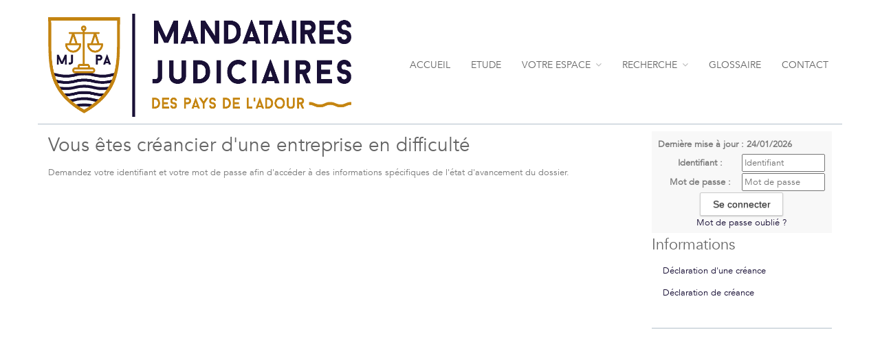

--- FILE ---
content_type: text/html;charset=UTF-8
request_url: https://www.mjpa.fr/accueil/creancier/espace-creancier;jsessionid=2F74A79BD19A3185B0639E03A3C203A0
body_size: 4018
content:
<!DOCTYPE html><html lang="fr-FR" xmlns="http://www.w3.org/1999/xhtml"><head><title>SELARL MJPA : Espace Créancier</title><meta content="Apache Tapestry Framework (version 5.3.8)" name="generator"/><meta charset="utf-8"/><meta content="fr-FR" http-equiv="content-language"/><meta content="Atlantic Log - Thomas Noirez" name="author"/><meta content="Java" name="Generator"/><meta content="SELARL MJPA, TARBES Cedex, Administrateur Civil, Administrateur Judiciaire, Administrateur Provisoire, Commissaire au Concordat, Commissaire au Plan de Cession, Commissaire au Plan de Continuation, Conciliateur, Consultation, Enquêteur, Expert, Liquidateur, Liquidateur Amiable, Mandataire Ad Hoc, Mandataire judiciaire, Représentant des créanciers, Sequestre, Syndic, Technique, Administration Civile, Administration Judiciaire, Administration Provisoire, Arbitre Commissariat au Concordat, Commissariat au Plan de Cession, Commissariat au Plan de Continuation Conciliation, Consultation, Dossier Technique, Enquête, Expertise, Liquidation Amiable Liquidation Judiciaire, Liquidation Judiciaire simplifiée, Mandat Ad Hoc, Redressement judiciaire Redressement Judiciaire, Rétablissement personnel, Sauvegarde, Sequestre, Syndic" lang="fr" name="keywords"/><meta content="Site Web de Abbadie MANDATAIRE JUDICIAIRE" name="description"/><meta content="gemweb@atlanticlog.org" name="rev"/><meta content="All text, graphics © SELARL MJPA" name="copyright"/><meta content="IE=edge" http-equiv="X-UA-Compatible"/><meta content="width=device-width, initial-scale=1.0" name="viewport"/><meta content="all" name="robots"/><link type="image/x-icon" rel="Shortcut Icon" href="/assets/5.3.7-4.22.7/app/config/image/gemweb.ico"/><link type="text/css" rel="stylesheet" href="/assets/5.3.7-4.22.7/core/default.css"/><link type="text/css" rel="stylesheet" href="/assets/5.3.7-4.22.7/jquery/themes/ui-lightness/jquery-ui.css"/><link type="text/css" rel="stylesheet" href="/assets/5.3.7-4.22.7/ctx/css/gemweb.css"/><link type="text/css" rel="stylesheet" href="/assets/5.3.7-4.22.7/ctx/css/button.css"/><link type="text/css" rel="stylesheet" href="/assets/5.3.7-4.22.7/app/config/css/styles.css"/><link type="text/css" rel="stylesheet" href="/assets/5.3.7-4.22.7/core/tapestry-console.css"/><link type="text/css" rel="stylesheet" href="/assets/5.3.7-4.22.7/core/t5-alerts.css"/><link type="text/css" rel="stylesheet" href="/assets/5.3.7-4.22.7/core/tree.css"/><link type="text/css" rel="stylesheet" href="/assets/5.3.7-4.22.7/jquery/assets/components/jgrowl/jquery.jgrowl.css"/><link type="text/css" rel="stylesheet" href="/assets/5.3.7-4.22.7/ctx/css/font-awesome-4.7.0/css/font-awesome.min.css"/><link type="text/css" rel="stylesheet" href="/assets/5.3.7-4.22.7/jquery/form.css"/><link type="text/css" rel="stylesheet" href="/assets/5.3.7-4.22.7/app/config/css/two_col.css"/><link type="text/css" rel="stylesheet" href="/assets/5.3.7-4.22.7/app/components/jquery/top/css/ui.totop.css"/><link media="print" type="text/css" rel="stylesheet" href="/assets/5.3.7-4.22.7/ctx/css/print.css"/><script src="/assets/5.3.7-4.22.7/stack/fr/core.js" type="text/javascript"></script><script src="/assets/5.3.7-4.22.7/jquery/validation.js" type="text/javascript"></script><script src="/assets/5.3.7-4.22.7/jquery/assets/components/jgrowl/jquery.jgrowl.js" type="text/javascript"></script><script src="/assets/5.3.7-4.22.7/jquery/assets/components/jgrowl/jGrowl_init.js" type="text/javascript"></script><script src="/assets/5.3.7-4.22.7/ctx/js/bootstrap/bootstrap.js" type="text/javascript"></script><script src="/assets/5.3.7-4.22.7/app/components/menu/MenuBig4.js" type="text/javascript"></script><script src="/assets/5.3.7-4.22.7/app/components/jquery/top/js/jquery.ui.totop.min.js" type="text/javascript"></script><script src="/assets/5.3.7-4.22.7/app/components/jquery/top/js/totop.js" type="text/javascript"></script></head><body><div class="page-wrapper accueil-creancier"><div class="main-navigation fixed"><div class="container"><div class="row"><div class="col-md-12"><nav class="navbar navbar-default" role="navigation"><!-- Toggle get grouped for better mobile display --><div class="navbar-header"><a href="/;jsessionid=3DCE3B9C378A38D8A1FC0A2E23EB8B4F"><img src="/assets/5.3.7-4.22.7/app/config/css/images/logo.png" alt="Logo Abbadie" id="logo"/></a><button type="button" class="navbar-toggle" data-toggle="collapse" data-target="#main-nav"><span class="sr-only">Toggle navigation</span><span class="icon-bar"></span><span class="icon-bar"></span><span class="icon-bar"></span></button></div><div id="main-nav" class="navbar-collapse collapse navbar-mega-menu"><ul class="nav navbar-nav navbar-right"><li class=""><a data-toggle="" class="dropdown-toggle ACCUEIL" href="/accueil/accueil;jsessionid=3DCE3B9C378A38D8A1FC0A2E23EB8B4F">Accueil
</a></li><li class=""><a data-toggle="" class="dropdown-toggle ETUDE" href="/accueil/etude;jsessionid=3DCE3B9C378A38D8A1FC0A2E23EB8B4F">Etude
</a></li><li class="dropdown"><a data-toggle="dropdown" class="dropdown-toggle ESPACES" href="/accueil/espaces/votre-espace;jsessionid=3DCE3B9C378A38D8A1FC0A2E23EB8B4F">Votre espace
<i class="fa fa-angle-down"></i></a><ul class="dropdown-menu"><li><a shape="rect" class="SALARIE" href="/accueil/salarie/espace-salarie;jsessionid=3DCE3B9C378A38D8A1FC0A2E23EB8B4F">Espace Salarié</a></li><li><a shape="rect" class="DIRIGEANT" href="/accueil/dirigeant/espace-dirigeant;jsessionid=3DCE3B9C378A38D8A1FC0A2E23EB8B4F">Espace Dirigeant</a></li><li><a shape="rect" class="active CREANCIER" href="/accueil/creancier/espace-creancier;jsessionid=3DCE3B9C378A38D8A1FC0A2E23EB8B4F">Espace Créancier</a></li></ul></li><li class="dropdown"><a data-toggle="dropdown" class="dropdown-toggle RECHERCHE" href="/accueil/recherche;jsessionid=3DCE3B9C378A38D8A1FC0A2E23EB8B4F">Recherche
<i class="fa fa-angle-down"></i></a><ul class="dropdown-menu"><li><a href="/anonym/mandat/search" shape="rect" class="dropdown-toggle MANDAT">Entreprises</a></li><li><a href="/anonym/actif/search" shape="rect" class="dropdown-toggle ACTIF">Biens à vendre</a></li></ul></li><li class=""><a href="/anonym/glossaire/accueil" data-toggle="" class="dropdown-toggle GLOSSAIRE">Glossaire
</a></li><li class=""><a href="/anonym/contact/envoi" data-toggle="" class="dropdown-toggle CONTACT">contact
</a></li></ul></div></nav></div></div></div></div><section class="main"><div class="main-content-wrapper"><div class="container clearfix"><div class="row"><aside class="sidebar col-lg-3 col-md-3 col-sm-12 col-xs-12 side pull-right"><div id="loginform"><form onsubmit="javascript:return Tapestry.waitForPage(event);" action="/accueil.layout.loginform2.formlogin;jsessionid=3DCE3B9C378A38D8A1FC0A2E23EB8B4F" method="post" id="formLogin"><div class="t-invisible"><input value="a13811ce-88d7-4686-97c3-e43bfe9f9bc0" name="_csrf" type="hidden"></input><input value="creancier/Espace$0020Cr$00e9ancier" name="t:ac" type="hidden"></input><input value="9i26MvRM+F8s/LZHDPGgVomHsNk=:H4sIAAAAAAAAAJWOsU4CQRCGBwzVdSaWxgZityRGGqmusSKG5OIDzO3NnWP2dpbdOYGGR/EJjC9BYec7+AC2VBRCZ2MM3Z8/X/J9b98wWF7DKLe2I3Z3DtfSqXHSsK8ltjeGK/LKNaPXFGEisTEY0D6RUQyUNK4nxkokx6UpMZHJy8OJVu+ZXDUsSLswetxmXxcf+z70ZpBZ8RrFPWBLCuezZ3zBsUPfjAuN7JvpKihkv7Sn9OWn9s2jWEqp6MqWU2Lx2/fqtt69fvYBVmF5BZd/q9sqpAVsABTODvtf+MgOfgBSFLHacgEAAA==" name="t:formdata" type="hidden"></input></div><p class="deploiement">Dernière mise à jour : 24/01/2026</p><div class="field"><label for="inputLogin">Identifiant :</label><input size="12" autocomplete="username" placeholder="Identifiant" class="username" id="identifiant" name="identifiant" type="text"></input><img id="identifiant_icon" class="t-error-icon t-invisible" alt="" src="/assets/5.3.7-4.22.7/core/spacer.gif"/></div><div class="field"><label for="inputLogin">Mot de passe :</label><input size="12" autocomplete="current-password" placeholder="Mot de passe" class="username" value="" id="mdp" name="mdp" type="password"></input><img id="mdp_icon" class="t-error-icon t-invisible" alt="" src="/assets/5.3.7-4.22.7/core/spacer.gif"/></div><div class="field"><input value="Se connecter" type="submit" class="button gray medium"></input></div><div class="field"><a href="/anonym/rgpd/motdepasseoublie;jsessionid=3DCE3B9C378A38D8A1FC0A2E23EB8B4F">Mot de passe oublié ?</a></div></form></div><div class="sideBlock"><div class="menuSideTitleLink"><h1>Informations</h1></div><ul class="sidemenu"><li><div class="linkInfo"><a href="/info/creancier/14423/declaration-d-une-creance;jsessionid=3DCE3B9C378A38D8A1FC0A2E23EB8B4F">
Déclaration d'une créance
</a></div></li><li><div class="linkInfo"><a href="/info/creancier/14424/declaration-de-creance;jsessionid=3DCE3B9C378A38D8A1FC0A2E23EB8B4F">
Déclaration de créance
</a></div></li></ul></div></aside><section class="main-content col-lg-9 col-md-9 col-sm-12 col-xs-12 main pull-left"><div id="main"><div class="webinfo webinfo-creancier" id="info14409"><h1>Vous êtes créancier d'une entreprise en difficulté</h1><div class="webinfoContent"><p>Demandez votre identifiant et votre mot de passe afin d'acc&eacute;der &agrave; des informations sp&eacute;cifiques de l'&eacute;tat d'avancement du dossier.</p></div></div></div></section></div></div></div></section><footer><footer>
	<div class="container">
		<div class="row">
			<div class="col-md-12 text-center">
				<h3 class="footer-heading">ABBADIE</h3>
				<p>MJ</p>
				<p>
					<a href="/accueil/etude/l-etude"><i class="fa fa-map-marker" aria-hidden="true"></i>&nbsp;1 &amp; 3 rue Dembarrère BP 20116 65001 TARBES Cedex </a><br/> <a
						href="/accueil/etude/l-etude"><i class="fa fa-map-marker" aria-hidden="true"></i>&nbsp;4 Place du Château Vieux BP 10302 64103 BAYONNE Cedex </a><br/> <a
						href="/accueil/etude/l-etude"><i class="fa fa-map-marker" aria-hidden="true"></i>&nbsp;6, Place Saint Vincent BP: 20085 40102 DAX Cedex </a>
				</p>
			</div>
		</div>
	</div>

	<div class="text-center copyright">
		<p>
			<a href="http://www.gemweb.fr/" target="_blank">© 2008-2026 Gemweb 4.22.7</a> - ABBADIE utilise <a href="http://www.gemarcur.fr/" target="_blank">Gemarcur &copy;</a> - <a
				href="/infolegale">Mentions l&eacute;gales</a> - <a href="/donnees/personnelles/">Données personnelles</a><br /> Conception/R&eacute;alisation <a
				href="http://www.atlanticlog.org/" target="_blank" title=""><strong>Atlantic Log</strong> </a>
		</p>
	</div>
</footer>
</footer><script type="text/javascript">	var _paq = _paq || [];
  
  _paq.push([function() {
	  var self = this;
	  function getOriginalVisitorCookieTimeout() {
		  var now = new Date(),
		  nowTs = Math.round(now.getTime() / 1000),
		  visitorInfo = self.getVisitorInfo();
		  var createTs = parseInt(visitorInfo[2]);
		  var cookieTimeout = 33696000; // 13 mois en secondes
		  var originalTimeout = createTs + cookieTimeout - nowTs;
		  return originalTimeout;
	  }
	  this.setVisitorCookieTimeout( getOriginalVisitorCookieTimeout() );
	  }]);  
  
  _paq.push(["trackPageView"])
  _paq.push(["enableLinkTracking"]);
  _paq.push(["setCookieDomain", "*.localhost"]);
  (function() {
    var u="https://statweb.atlanticlog.org/statistics/";
    _paq.push(["setTrackerUrl", u+"pi_atlog.php"]);
    _paq.push(["setSiteId", "12"]);
    var d=document, g=d.createElement("script"), s=d.getElementsByTagName("script")[0]; g.setAttribute('rel', 'preconnect'); g.type="text/javascript";
    g.setAttribute('defer', true); g.async=true; g.src=u+"pi_atlog.js"; s.parentNode.insertBefore(g,s);
  })();
</script></div><script type="text/javascript">var $ = jQuery; Tapestry.JQUERY=true;
Tapestry.onDOMLoaded(function() {
Tapestry.init({"formEventManager":[{"formId":"formLogin","validate":{"submit":true,"blur":true}}],"jGrowlAlertManager":[{"dismissURL":"/accueil.layout.jgrowl:dismiss;jsessionid=3DCE3B9C378A38D8A1FC0A2E23EB8B4F?_csrf=a13811ce-88d7-4686-97c3-e43bfe9f9bc0&t:ac=creancier/Espace$0020Cr$00e9ancier"}]});
Tapestry.init({"gemwebTotop":[{}],"superfishResponsive":[{}],"validate":[{"identifiant":[["required","Vous devez fournir une valeur pour Identifiant."]],"mdp":[["required","Obligatoire"]]}]});
});
</script></body></html>

--- FILE ---
content_type: text/css
request_url: https://www.mjpa.fr/assets/5.3.7-4.22.7/jquery/assets/components/jgrowl/jquery.jgrowl.css
body_size: 875
content:
div.jGrowl {
	z-index: 9999;
	color: #fff;
	font-size: 12px;
}

/** Special IE6 Style Positioning **/
div.ie6 {
	position: absolute;
}

div.ie6.top-right {
	right: auto;
	bottom: auto;
	left: expression((   0 -   jGrowl.offsetWidth +   (  
		document.documentElement.clientWidth ?  
		document.documentElement.clientWidth :   document.body.clientWidth)+  (
		 ignoreMe2=  document.documentElement.scrollLeft?  document.documentElement.scrollLeft:
		 document.body.scrollLeft ) )+  'px' );
	top: expression((   0 +   (   ignoreMe =   document.documentElement.scrollTop
		?   document.documentElement.scrollTop :   document.body.scrollTop) )+
		 'px' );
}

div.ie6.top-left {
	left: expression((   0 +   (   ignoreMe2 =  
		document.documentElement.scrollLeft ?  
		document.documentElement.scrollLeft :   document.body.scrollLeft) )+  'px'
		);
	top: expression((   0 +   (   ignoreMe =   document.documentElement.scrollTop
		?   document.documentElement.scrollTop :   document.body.scrollTop) )+
		 'px' );
}

div.ie6.bottom-right {
	left: expression((   0 -   jGrowl.offsetWidth +   (  
		document.documentElement.clientWidth ?  
		document.documentElement.clientWidth :   document.body.clientWidth)+  (
		 ignoreMe2=  document.documentElement.scrollLeft?  document.documentElement.scrollLeft:
		 document.body.scrollLeft ) )+  'px' );
	top: expression((   0 -   jGrowl.offsetHeight +   (  
		document.documentElement.clientHeight ?  
		document.documentElement.clientHeight :   document.body.clientHeight)+
		 (  ignoreMe=  document.documentElement.scrollTop?  document.documentElement.scrollTop:
		 document.body.scrollTop ) )+  'px' );
}

div.ie6.bottom-left {
	left: expression((   0 +   (   ignoreMe2 =  
		document.documentElement.scrollLeft ?  
		document.documentElement.scrollLeft :   document.body.scrollLeft) )+  'px'
		);
	top: expression((   0 -   jGrowl.offsetHeight +   (  
		document.documentElement.clientHeight ?  
		document.documentElement.clientHeight :   document.body.clientHeight)+
		 (  ignoreMe=  document.documentElement.scrollTop?  document.documentElement.scrollTop:
		 document.body.scrollTop ) )+  'px' );
}

div.ie6.center {
	left: expression((   0 +   (   ignoreMe2 =  
		document.documentElement.scrollLeft ?  
		document.documentElement.scrollLeft :   document.body.scrollLeft) )+  'px'
		);
	top: expression((   0 +   (   ignoreMe =   document.documentElement.scrollTop
		?   document.documentElement.scrollTop :   document.body.scrollTop) )+
		 'px' );
	width: 100%;
}

/** Normal Style Positions **/
div.jGrowl {
	position: absolute;
}

body>div.jGrowl {
	position: fixed;
}

div.jGrowl.top-left {
	left: 0px;
	top: 0px;
}

div.jGrowl.top-right {
	right: 0px;
	top: 0px;
}

div.jGrowl.bottom-left {
	left: 0px;
	bottom: 0px;
}

div.jGrowl.bottom-right {
	right: 0px;
	bottom: 0px;
}

div.jGrowl.center {
	top: 0px;
	width: 50%;
	left: 25%;
}

/** Cross Browser Styling **/
div.center div.jGrowl-notification,div.center div.jGrowl-closer {
	margin-left: auto;
	margin-right: auto;
}

div.jGrowl div.jGrowl-notification,div.jGrowl div.jGrowl-closer {
	background-color: #000;
	opacity: .85;
	-ms-filter: "progid:DXImageTransform.Microsoft.Alpha(Opacity=85)";
	filter: progid:DXImageTransform.Microsoft.Alpha(Opacity=85 );
	zoom: 1;
	width: 30em;
	padding: 10px;
	margin-top: 5px;
	margin-bottom: 5px;
	font-family: sans-serif;
	font-size: 1em;
	text-align: left;
	display: none;
	-moz-border-radius: 5px;
	-webkit-border-radius: 5px;
	
    border: 1px solid;
    margin: 10px 0px;
    padding:15px 10px 15px 50px;
    background-repeat: no-repeat;
    background-position: 10px center;
    border-radius: 5px;

}

div.jGrowl div.jGrowl-notification {
	min-height: 40px;
}

div.jGrowl div.jGrowl-notification,div.jGrowl div.jGrowl-closer {
	margin: 10px;
}

div.jGrowl div.jGrowl-notification div.jGrowl-header {
	font-weight: bold;
	font-size: .85em;
}

div.jGrowl div.jGrowl-notification div.jGrowl-close {
	z-index: 99;
	float: right;
	font-weight: bold;
	font-size: 1em;
	cursor: pointer;
}

div.jGrowl div.jGrowl-closer {
	padding-top: 4px;
	padding-bottom: 4px;
	cursor: pointer;
	font-size: .9em;
	font-weight: bold;
	text-align: center;
}

/** Hide jGrowl when printing **/
@media print {
	div.jGrowl {
		display: none;
	}
}

.jgrowl-t-info {
    color: #00529B;
    background-color: #BDE5F8 !important;
    background-image: url('img/info.png');
}
.jgrowl-t-success {
    color: #4F8A10;
    background-color: #DFF2BF !important;
    background-image:url('img/ok.png');
}
.jgrowl-t-warn {
    color: #9F6000;
    background-color: #FEEFB3 !important;
    background-image: url('img/warn.png');
}
.jgrowl-t-error {
    color: #D8000C;
    background-color: #FFBABA !important;
    background-image: url('img/error.png');
}